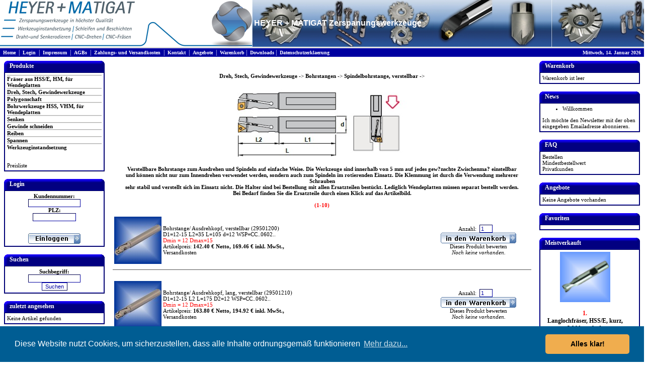

--- FILE ---
content_type: text/html; charset=utf-8
request_url: https://www.hema-werkzeuge.de/artikelueber.php?wgruppeid=778
body_size: 9447
content:
<link rel='stylesheet' type='text/css' href='//cdnjs.cloudflare.com/ajax/libs/cookieconsent2/3.0.3/cookieconsent.min.css' />
<script src='//cdnjs.cloudflare.com/ajax/libs/cookieconsent2/3.0.3/cookieconsent.min.js'></script>
<script>
	window.addEventListener('load', function(){
		window.cookieconsent.initialise({
  'palette': {
			'popup': {
				'background': '#005d93',
      'text': '#FFF'
    },
    'button': {
				'background': '#f0ad4e',
      'text': '#000000'
    }
  },
  'theme': 'classic',
  'content': {
			'message': 'Diese Website nutzt Cookies, um sicherzustellen, dass alle Inhalte ordnungsgem&auml;&szlig; funktionieren',
    'dismiss': 'Alles klar!',
    'link': 'Mehr dazu...',
    'href': '/datenschutzerklaerung.php'
  }
})});
</script><html>
  <head>
    <meta charset="UTF-8">
	<title> HEYER + MATIGAT Zerspanungswerkzeuge </title>
	<meta http-equiv="pragma" content="no-cache">
	<meta http-equiv="content-style-type" content="text/css">
	<meta name="distribution" content="global">
	<meta name="author" Content="Timo Krotzky">
	<meta name="robots" content="index, follow">
	<meta name="revisit-after" content="10 days">
	<meta name="Content-Language" Content="de">
	<SCRIPT language="JavaScript" type="text/javascript" src="netbiz.js"></SCRIPT>
	<script language="JavaScript" src="arma_blau.js"></script>

	<script language="JavaScript">
	// STYLESHEET EINSETZEN
	document.write("<link rel=\"stylesheet\" type=\"text/css\" href=\"css/" + css_url + "\">");
	</script>

  </head>


<body class="hintergrundfarbe" marginwidth="0" marginheight="0" topmargin="0" bottommargin="0" leftmargin="0" rightmargin="0" onLoad="google('UA-4734136-1')">


<table width=100% border=0 cellpadding=0 cellspacing=0>
 <tr height=86>
  <td width=450 valign=middle>
  <table border=0 cellpadding=0 cellspacing=0><tr><td><img src="bilder/logo.jpg"></td></tr></table>
  </td>
  <td>
	<table border=0 class=banner height="93px" width=100% cellpadding=0 cellspacing=0><tr><td><span class=shop_kopftext>&nbsp;HEYER + MATIGAT Zerspanungswerkzeuge&nbsp;</span></td></tr></table>
  </td>
 </tr>
</table>

<table width=100% border=0 cellpadding=0 cellspacing=0><tr height=1><td bgcolor="#FFFFFF"> </td></tr></table>
<table width=100% border=0 cellpadding=0 cellspacing=0><tr height=1><td bgcolor="#BBBBBB"> </td></tr></table>
<table width=100% border=0 cellpadding=0 cellspacing=0><tr height=1><td bgcolor="#FFFFFF"> </td></tr></table>

<table width=100% border=0 cellpadding=0 cellspacing=0>
 <tr height=17>
  <td class=topnavi width=80%> &nbsp;
	<a class=topnavilink href=index.php?sid=1948d97c17660445bfa2a398e17ece34>Home</a> &nbsp;|&nbsp;
	<a class=topnavilink href=login.php?sid=1948d97c17660445bfa2a398e17ece34>Login</a> &nbsp;|&nbsp;
	<a class=topnavilink href=impressum.php?sid=1948d97c17660445bfa2a398e17ece34>Impressum</a> &nbsp;|&nbsp;
	<a class=topnavilink href=agb.php?sid=1948d97c17660445bfa2a398e17ece34>AGBs</a> &nbsp;|&nbsp;
	<a class=topnavilink href="module/versandkosten/?sid=1948d97c17660445bfa2a398e17ece34">Zahlungs- und Versandkosten</a> &nbsp;|&nbsp;
	<a class=topnavilink href=kontakt.php?sid=1948d97c17660445bfa2a398e17ece34>Kontakt</a> &nbsp;|&nbsp;
	<a class=topnavilink href=angebote.php?sid=1948d97c17660445bfa2a398e17ece34>Angebote</a> &nbsp;|&nbsp;
	<a class=topnavilink href=warenkorb.php?sid=1948d97c17660445bfa2a398e17ece34>Warenkorb</a>&nbsp;|&nbsp;
    <a class=topnavilink href="vorlage.php?vorlage=downloads">Downloads</a>&nbsp;|&nbsp; 
	<a class="topnavilink" href="datenschutzerklaerung.php">Datenschutzerklaerung</a>
  </td>
  <td class=topnavi align=right><span class=topnavilink>
	Mittwoch, 14. Januar 2026		&nbsp;</span>
  </td>
 </tr>
</table>



<!-- BEGINN HAUPTTABELLE UNTER DEM KOPF -->


<table width=100% border=0 cellpadding=8 cellspacing=0>
 <tr>
	<!-- linke Seite -->
  <td width=200 align=center valign=top>


<table border="0" width="100%" cellspacing="0" cellpadding="0">
  <tr>
    <td class=tabtitel_links> </td>
    <td class=tabtitel>
	Produkte
    </td>
    <td class=tabtitel_rechts> </td>
  </tr>
</table>
<table border="1" class=tabrandfarbe width="100%" cellspacing="0" cellpadding="1">
  <tr>
    <td bordercolor="#FFFFFF">

	<table border="0" width="100%" cellspacing="0" cellpadding="3">
	  <tr>
	    <td align="left" class=tabinhalt>
		<div style="height:2px;"><img style="width:100%; height:2px;" src="images/navitrenn.png" /></div><a class="wgruppenlink"  href="artikelueber.php?wgruppeid=22&wgruppe_offen=22&sid=1948d97c17660445bfa2a398e17ece34"><b>Fräser aus HSS/E, HM, für Wendeplatten</b></a><br /><div style="height:2px;"><img style="width:100%; height:2px;" src="images/navitrenn.png" /></div><a class="wgruppenlink"  href="artikelueber.php?wgruppeid=66&wgruppe_offen=66&sid=1948d97c17660445bfa2a398e17ece34"><b>Dreh, Stech, Gewindewerkzeuge</b></a><br /><div style="height:2px;"><img style="width:100%; height:2px;" src="images/navitrenn.png" /></div><a class="wgruppenlink"  href="artikelueber.php?wgruppeid=779&wgruppe_offen=779&sid=1948d97c17660445bfa2a398e17ece34"><b> Polygonschaft</b></a><br /><div style="height:2px;"><img style="width:100%; height:2px;" src="images/navitrenn.png" /></div><a class="wgruppenlink"  href="artikelueber.php?wgruppeid=67&wgruppe_offen=67&sid=1948d97c17660445bfa2a398e17ece34"><b>Bohrwerkzeuge HSS, VHM, für Wendeplatten</b></a><br /><div style="height:2px;"><img style="width:100%; height:2px;" src="images/navitrenn.png" /></div><a class="wgruppenlink"  href="artikelueber.php?wgruppeid=771&wgruppe_offen=771&sid=1948d97c17660445bfa2a398e17ece34"><b>Senken</b></a><br /><div style="height:2px;"><img style="width:100%; height:2px;" src="images/navitrenn.png" /></div><a class="wgruppenlink"  href="artikelueber.php?wgruppeid=586&wgruppe_offen=586&sid=1948d97c17660445bfa2a398e17ece34"><b>Gewinde schneiden</b></a><br /><div style="height:2px;"><img style="width:100%; height:2px;" src="images/navitrenn.png" /></div><a class="wgruppenlink"  href="artikelueber.php?wgruppeid=774&wgruppe_offen=774&sid=1948d97c17660445bfa2a398e17ece34"><b>Reiben</b></a><br /><div style="height:2px;"><img style="width:100%; height:2px;" src="images/navitrenn.png" /></div><a class="wgruppenlink"  href="artikelueber.php?wgruppeid=736&wgruppe_offen=736&sid=1948d97c17660445bfa2a398e17ece34"><b>Spannen</b></a><br /><div style="height:2px;"><img style="width:100%; height:2px;" src="images/navitrenn.png" /></div><a class="wgruppenlink"  href="artikelueber.php?wgruppeid=723&wgruppe_offen=723&sid=1948d97c17660445bfa2a398e17ece34"><b>Werkzeuginstandsetzung</b></a><br /><br><br>
		<a href="preisliste.php?sid=1948d97c17660445bfa2a398e17ece34">Preisliste</a>
	    </td>
	  </tr>
	</table>

    </td>
  </tr>
</table>

<BR>

<table border="0" width="100%" cellspacing="0" cellpadding="0">
  <tr>
    <td class=tabtitel_links> </td>
    <td class=tabtitel>
	Login
    </td>
    <td class=tabtitel_rechts> </td>
  </tr>
</table>
<table border="1" class=tabrandfarbe width="100%" cellspacing="0" cellpadding="1">
  <tr>
    <td bordercolor="#FFFFFF">

	<table border="0" width="100%" cellspacing="0" cellpadding="3">
	  <tr>
	    <td align="left" class=tabinhalt>
		
					<FORM name="anmeldung" method="post" action="sendlogin.php?sid=1948d97c17660445bfa2a398e17ece34" onSubmit="javascript: return check_login_klein(this);">
                    <input type="hidden" name="loginradio" value="kunde2">
                      <center><b>Kundennummer:</b><br>
                    <input type="password" name="kundennummer" size="15"><br><b>PLZ:</b><br>
                    <input type="password" name="plz" size="12"><br>
                    <input type="hidden" name="sid" value="1948d97c17660445bfa2a398e17ece34"><br><br><input type="image" src="buttons/einloggen.jpg" name="ok2" value="Ok"></center></form>

<script language="JavaScript" type="text/javascript"> if (top.frames.length) top.location.href = document.location; </script>
	    </td>
	  </tr>
	</table>

    </td>
  </tr>
</table>

<BR>

<table border="0" width="100%" cellspacing="0" cellpadding="0">
  <tr>
    <td class=tabtitel_links> </td>
    <td class=tabtitel>
	Suchen
    </td>
    <td class=tabtitel_rechts> </td>
  </tr>
</table>
<table border="1" class=tabrandfarbe width="100%" cellspacing="0" cellpadding="1">
  <tr>
    <td bordercolor="#FFFFFF">

	<table border="0" width="100%" cellspacing="0" cellpadding="3">
	  <tr>
	    <td align="left" class=tabinhalt>
		
<script language="JavaScript" type="text/javascript">
<!--
var xmlHttp;
var timerVar;

function show (job, data)
{
	if (job == "savewkorb")
	{
		var bez = prompt("Bitte geben Sie eine Bezeichnung für diesen Warenkorb ein:");
		
		if (bez == null) return;
		else
		{
			// Schlimme Zeichen replacen
			bez = bez.replace("&", "+");
			bez = bez.replace("�", "ss");
			bez = bez.replace("�", "ue");
			bez = bez.replace("�", "oe");
			bez = bez.replace("�", "ae");
			bez = bez.replace("�", "Ue");
			bez = bez.replace("�", "Oe");
			bez = bez.replace("�", "Ae");
			data += "&bez="+ bez;
		}
	}
	
	// XMLHttpRequest ------------
	
	xmlHttp = getXMLRequest ();
	if (! xmlHttp)
	{
		window.alert ("Browser unterstützt keinen HTTP-Request!");
		return;
	}
	
	xmlHttp.onreadystatechange = stateChanged;
	xmlHttp.open ("GET", "module/ajax_server.php?job="+ job +"&data="+ data, true);
	xmlHttp.setRequestHeader ("Pragma", "no-cache");
	xmlHttp.setRequestHeader ("Cache-Control", "must-revalidate");
	xmlHttp.setRequestHeader ("If-Modified-Since", document.lastModified);
	xmlHttp.send (null);
}

function showSearchSuggests (data)
{
	xmlHttp = getXMLRequest();
	if ( ! xmlHttp)
	{
		window.alert('Browser unterst�tzt keinen HTTP-Request!');
		return;
	}
	
	var dir = ((document.location + '').indexOf('kasse/') > 0) ? '../' : '';

	xmlHttp.onreadystatechange = stateChanged;
	xmlHttp.open('GET', dir + 'module/ajax_server.php?job=get_search_suggests&data=' + data, true);
	xmlHttp.setRequestHeader('Pragma', 'no-cache');
	xmlHttp.setRequestHeader('Cache-Control', 'must-revalidate');
	xmlHttp.setRequestHeader('If-Modified-Since', document.lastModified);
	xmlHttp.send(null);
}

function slide(stepSize, maxHeight)
{
	if (parseInt(document.getElementById('searchSuggest').style.height) >= maxHeight)
	{
		clearInterval(timerVar);
	}
	else
	{
		var newHeight = parseInt(document.getElementById('searchSuggest').style.height) + stepSize;
		document.getElementById('searchSuggest').style.height = newHeight + 'px';
	}
}

function stateChanged ()
{
	if (xmlHttp.readyState == 4 && xmlHttp.status == 200)
	{
		// Ergebnis der Pr�fung, ab Artikel vorhanden
		if (xmlHttp.responseText.substring(0, 6) == "exists")
		{
			if (xmlHttp.responseText == "exists: false")
			{
				window.alert ("Zu dieser Artikelnummer wurde leider kein Artikel gefunden.");
				return false;
			}
			else
			{
				var parts = new Array(2);
				parts = xmlHttp.responseText.split("|:");
				eval(parts[1]);		// Execute calcItem ()
				add_item();
			}
		}
		
		// Quelltext der Auswahltabelle
		else if (xmlHttp.responseText.substring(0, 3) == "tab")
		{
			document.getElementById("tab").innerHTML = xmlHttp.responseText.substring(4);
			document.getElementById("tab").style.visibility = 'visible';
		}

		// Ergebnis von Warenkorb speichern
		else if (xmlHttp.responseText.substring(0, 6) == "swkorb")
		{
			var parts = new Array (2);
			parts = xmlHttp.responseText.split(":");
			
			var anzahl = parseInt (parts[1]);
			
			if (! anzahl)
			{
				window.alert ("Es konnten keine Daten gespeichert werden: Das Skript konnte Ihre Session-ID nicht ermitteln.");
			}
			else
			{
				window.alert ("Warenkorb wurde gespeichert: "+ anzahl +" Artikel.");
			}
		}
		
		// Ergebnis von "Warenkorb laden"-Klick
		else if (xmlHttp.responseText.substring (0, 3) == "wkb")
		{
			if (xmlHttp.responseText == "wkb:0")
			{
				window.alert ("Es wurden keine gespeicherten Warenkörbe gefunden.");
			}
			else
			{
				document.getElementById ("wkoerbe").innerHTML = xmlHttp.responseText.substring (4);
				document.getElementById ("wkoerbe").style.visibility = 'visible';
			}
		}
		
		// Warenkorb wurde in Session geladen
		else if (xmlHttp.responseText.substring (0, 3) == "wld")
		{
			var parts = new Array (3);
			parts = xmlHttp.responseText.split (":|:");
			
			var anzahl = parseInt (parts[1]);
			
			document.getElementById ("wkorb").innerHTML = parts[2];
			window.alert (anzahl +" Artikel gefunden.");
		}
		
		// Warenkorb wurde gel�scht
		else if (xmlHttp.responseText.substring (0, 4) == "wdel")
		{
			var parts = new Array (2);
			parts = xmlHttp.responseText.split (":");
			
			var anzahl = parseInt (parts[1]);
			
			if (anzahl)
			{
				window.alert ("Warenkorb wurde gelöscht.");
			}
			else
			{
				window.alert ("Warenkorb konnte nicht gelöscht werden.");
			}
		}

		// Suchvorschl�ge anzeigen
		else if (xmlHttp.responseText.substring (0, 4) == 'sugg')
		{
			with (document.getElementById('searchSuggest'))
			{
				innerHTML = xmlHttp.responseText.substring(5);
				if (style.visibility == 'hidden')
				{
					style.overflow = 'hidden';
					style.visibility = 'visible';
					style.height = '0px';
					timerVar = setInterval("slide(50, 750);", 50);
				}
			}
		}
	}
}

function getXMLRequest ()
{
	var xmlHttp = false;
	
	try
	{	// Internet Explorer
		if (window.ActiveXObject)
		{
			for (var i = 5; i; i--)
			{
				try
				{
					if (i == 2)
						xmlHttp = new ActiveXObject ("Microsoft.XMLHTTP");
					else
						xmlHttp = new ActiveXObject ("Msxml2.XMLHTTP."+ i +".0");
					break;
				}
				catch (excNotLoadable)
				{
					xmlHttp = false;
				}
			}
		}
		// Mozilla, Opera, Safari, Konqueror, Netscape
		else if (window.XMLHttpRequest)
			xmlHttp = new XMLHttpRequest();
	}
	catch (excNotLoadable)
	{
		xmlHttp = false;
	}
	
	return xmlHttp;
}

function hide_quicksearch ()
{
	if (document.getElementById ('tab'))
	{
		document.getElementById ('tab').style.visibility = 'hidden';
	}
	if (document.getElementById ('wkoerbe'))
	{
		document.getElementById ('wkoerbe').style.visibility = 'hidden';
	}
	if (document.getElementById ('searchSuggest'))
	{
		document.getElementById ('searchSuggest').style.visibility = 'hidden';
	}
}

window.document.onclick = hide_quicksearch;

function jump2item (artid, sid)
{
	var dir = ((document.location + '').indexOf('kasse/') > 0) ? '../' : '';
	window.document.location.href = dir + 'artikeldet.php?proid=' + artid + '&sid=' + sid;
}

function change_amount (x)
{
	var aktAmount = parseInt (document.forms['ajax_order'].elements['anzahl'].value);
	var price = parseFloat (document.getElementById ('price').innerHTML);
	var priceNew = 0;
	
	if (isNaN (aktAmount) && document.forms['ajax_order'].elements['anzahl'].value != "")
		return;
	else if (document.forms['ajax_order'].elements['anzahl'].value == "")
	{
		document.forms['ajax_order'].elements['anzahl'].value = 1;
		return;
	}
	
	if (x == -1)
	{
		// Wenn Menge bisher > 1
		if (aktAmount > 1)
		{
			document.forms['ajax_order'].elements['anzahl'].value = --aktAmount;
			// Preis nur dann neu berechnen, wenn es einen gibt
			if (! isNaN (parseInt (document.getElementById ('price').innerHTML)))
			{
				priceNew = price / (aktAmount + 1) * aktAmount;
				priceNew *= 100;
				priceNew = Math.round (priceNew);
				priceNew /= 100;
				document.getElementById ('price').innerHTML = priceNew + " &euro;";
			}
		}
	}
	else
	{
		document.forms['ajax_order'].elements['anzahl'].value = ++aktAmount;
		// Preis nur dann neu berechnen, wenn es einen gibt
		if (! isNaN (parseInt (document.getElementById ('price').innerHTML)))
		{
			priceNew = price / (aktAmount - 1) * aktAmount;
			priceNew *= 100;
			priceNew = Math.round (priceNew);
			priceNew /= 100;
			document.getElementById ('price').innerHTML = priceNew + " &euro;";
		}
	}
	document.forms['ajax_order'].elements['anzahl'].value = aktAmount;
}

function calcItem (itemId, price, description, ust, picture, proid)
{
	var zaehler = parseInt (proid);
	document.getElementById ('artnr').value = itemId;
	document.getElementById ('tab').style.visibility = 'hidden';
	document.getElementById ('price').innerHTML = price + " &euro;";
	
	with (document.forms['ajax_order'])
	{
		elements['artikelnummer'].value = itemId;
		elements['bezeichnung'].value = description;
		elements['vk1'].value = price;
		elements['umst'].value = ust;
		elements['anzahl'].value = (isNaN (parseInt (elements['anzahl'].value))) ? 1 : elements['anzahl'].value;
		elements['proid'].value = zaehler;
		elements['bild'].value = picture;
	}
}

function add_item ()
{
	with (document.forms['ajax_order'])
	{
		if (elements['artikelnummer'].value == "" ||
			elements['bezeichnung'].value == "" ||
			elements['vk1'].value == "" ||
			elements['umst'].value == "" ||
			elements['anzahl'].value == "" ||
			parseInt (elements['anzahl'].value) < 0 ||
			elements['proid'].value == ""
		)
		{
			window.alert ("Fehler beim Einf�gen in den Warenkorb.");
			return false;
		}
		else
		{
			submit ();
			return true;
		}
	}
}

function search_field_focus (elem, str)
{
	if (elem.value == str + '...')
	{
		elem.className = 'searchfieldfocus';
		elem.value = '';
	}
}

function search_field_blur (elem, str)
{
	if (elem.value == '')
	{
		elem.className = 'searchfieldblur';
		elem.value = str + '...';
	}
}

// -->
</script>
<form name="suche" method="get" action="suche.php?sid=1948d97c17660445bfa2a398e17ece34">
                        <center><b>Suchbegriff:</b><br>
                          <input type="hidden" name="such" value="alles">
                          <input type="hidden" name="sort" value="vk1, DESC">
		  				  <input type="hidden" name="sid" value="1948d97c17660445bfa2a398e17ece34">
                          <input type="text" name="suchbegriff" size="15" value="" onKeyUp="javascript: showSearchSuggests (this.value);"><br>
						  <DIV id="searchSuggest" style="position:absolute; z-index:2"></DIV>
                          <input type="submit" name="ok2" value="Suchen">
                        </center>
                     </form>
	    </td>
	  </tr>
	</table>

    </td>
  </tr>
</table>

<BR>

<table border="0" width="100%" cellspacing="0" cellpadding="0">
  <tr>
    <td class=tabtitel_links> </td>
    <td class=tabtitel>
	zuletzt angesehen
    </td>
    <td class=tabtitel_rechts> </td>
  </tr>
</table>
<table border="1" class=tabrandfarbe width="100%" cellspacing="0" cellpadding="1">
  <tr>
    <td bordercolor="#FFFFFF">

	<table border="0" width="100%" cellspacing="0" cellpadding="3">
	  <tr>
	    <td align="left" class=tabinhalt>
		Keine Artikel gefunden
	    </td>
	  </tr>
	</table>

    </td>
  </tr>
</table>

<BR>


  </td>

	<!-- Mitte -->
    <td align=left valign=top class=tabinhalt>
    <BR>
		<!--
		<B>Top-Warengruppen<BR></B>

		<TABLE width="100%" border="0" cellpadding="0" cellspacing="0">
			<TR>
			<TD width=\'33%\' height=\'23\'>&nbsp;</TD>
			<SCRIPT language="JavaScript" type="text/javascript"><!--
			var i = 0;
			var loops = "5";
			loops *= 1;		// Umwandlung in Integer

			for (i = 0; i < loops; i++)
				if (i == 0) print_kartei ('<a href="artikelueber.php?wgruppeid=22&wgruppe_offen=22&sid=1948d97c17660445bfa2a398e17ece34"><b>Fräser aus HSS/E, HM, für Wendeplatten</b></a>');
				else if (i == 1) print_kartei ('<a href="artikelueber.php?wgruppeid=66&wgruppe_offen=66&sid=1948d97c17660445bfa2a398e17ece34"><b>Dreh, Stech, Gewindewerkzeuge</b></a>');
				else if (i == 2) print_kartei ('<a href="artikelueber.php?wgruppeid=779&wgruppe_offen=779&sid=1948d97c17660445bfa2a398e17ece34"><b> Polygonschaft</b></a>');
				else if (i == 3) print_kartei ('<a href="artikelueber.php?wgruppeid=67&wgruppe_offen=67&sid=1948d97c17660445bfa2a398e17ece34"><b>Bohrwerkzeuge HSS, VHM, für Wendeplatten</b></a>');
				else if (i == 4) print_kartei ('<a href="artikelueber.php?wgruppeid=771&wgruppe_offen=771&sid=1948d97c17660445bfa2a398e17ece34"><b>Senken</b></a>');
				else if (i == 5) print_kartei ('');
				else if (i == 6) print_kartei ('');
				else if (i == 7) print_kartei ('');
				else if (i == 8) print_kartei ('');
				else if (i == 9) print_kartei ('');
			// -->
			<!--
			</SCRIPT>

				<TD><TABLE width="100%"><TR><TD width="100%"> </TD></TR></TABLE></TD>
			</TR>
		</TABLE>
		-->

<br>
<center><a href="artikelueber.php?wgruppeid=66&wgruppe_offen=66&sid=1948d97c17660445bfa2a398e17ece34"><b>Dreh, Stech, Gewindewerkzeuge</b></a> -> <a href="artikelueber.php?wgruppeid=410&wgruppe_offen=410&sid=1948d97c17660445bfa2a398e17ece34"><b>Bohrstangen</b></a> -> <a href="artikelueber.php?wgruppeid=778&wgruppe_offen=778&sid=1948d97c17660445bfa2a398e17ece34"><b>Spindelbohrstange, verstellbar</b></a> -> <br>
 <P align="center">
					<IMG src="abilder/295_anwendung.jpg">
					</P>
<b><center>Verstellbare Bohrstange zum Ausdrehen und Spindeln auf einfache Weise. Die Werkzeuge sind innerhalb von 5 mm auf jedes gew?nschte Zwischenma? einstellbar<br>und können nicht nur zum Innendrehen verwendet werden, sondern auch zum Spindeln im rotierenden Einsatz. Die Klemmung ist durch die Verwendung mehrerer Schrauben<br>sehr stabil und verstellt sich im Einsatz nicht. Die Halter sind bei Bestellung mit allen Ersatzteilen bestückt. Lediglich Wendeplatten müssen separat bestellt werden.<br>Bei Bedarf finden Sie die Ersatzteile durch einen Klick auf das Artikelbild. </center></b>
<br/>
<NOBR><a href="/artikelueber.php?wgruppeid=778&von=0&sid=1948d97c17660445bfa2a398e17ece34"> <b><span style="color:red;">(1-10)</span></b></a></NOBR> </center>


<table border=0 width=100% cellpadding=0 cellspacing=0><tr>
	<td width=65 align=center valign=top>
		<script language="JavaScript">
		if (('abilder/295_artikel.jpg' != '') && ('abilder/295_artikel.jpg' != 'alt.gif')) document.write("<img src=abilder/295_artikel.jpg vspace=5 hspace=3 style=\"cursor: hand;\" onClick=\"window.location.replace('artikeldet.php?proid=3117&wgruppeid=778&sid=1948d97c17660445bfa2a398e17ece34')\"><br>");
		</script>
	</td>
	<td valign=middle class=tabinhalt>
		<a href="artikeldet.php?proid=3117&wgruppeid=778&sid=1948d97c17660445bfa2a398e17ece34">Bohrstange/ Ausdrehkopf, verstellbar</a> (29501200)<br>
	        D1=12-15 L2=35 L=105 d=12 WSP=CC..0602..<br>
		<font color=red>Dmin = 12 Dmax=15</font></b><br>
		Artikelpreis: <b>142.40 &euro; Netto, 169.46 &euro; inkl. MwSt., </b>
		<br/>
		<span style='color: red;font-weight: bold;'></span>
		<A href="module/versandkosten/?sid=1948d97c17660445bfa2a398e17ece34">Versandkosten</A>

                 </b>
                 <br />
	</td>
	<br/>

	<td class=tabinhalt width=210 align=center>
		<form method="post" action="/artikelueber.php?wgruppeid=778&wgruppe_offen=&sid=1948d97c17660445bfa2a398e17ece34" name="idw" style="display:inline">
			 <input type="hidden" name="sid" value="1948d97c17660445bfa2a398e17ece34">
		     <input type="hidden" name="artikelnummer" value="29501200">
		     <input type="hidden" name="bezeichnung" value="Bohrstange/ Ausdrehkopf, verstellbar">
		     <input type="hidden" name="vk1" value="169.46">
		     <input type="hidden" name="umst" value="19">
			 <input type="hidden" name="bild" value="abilder/295.jpg">
		     Anzahl:&nbsp;&nbsp;<input type="text" name="anzahl" size="2" value="1">
					
					
			 <input type="hidden" name="proid" value="3117">&nbsp;&nbsp;&nbsp;<input type="image" name="abschicken" value="In den Warenkorb!" src="images/steel_in_den_wkorb.gif"></form><br/><a class="buttonlink" href="bewertung.php?artikel=29501200&sid=1948d97c17660445bfa2a398e17ece34">Dieses Produkt bewerten</a><br/> <i>Noch keine vorhanden.</i>
	</td></tr></table>
<hr size=1 color=#505050 align=left>


<table border=0 width=100% cellpadding=0 cellspacing=0><tr>
	<td width=65 align=center valign=top>
		<script language="JavaScript">
		if (('abilder/295_artikel.jpg' != '') && ('abilder/295_artikel.jpg' != 'alt.gif')) document.write("<img src=abilder/295_artikel.jpg vspace=5 hspace=3 style=\"cursor: hand;\" onClick=\"window.location.replace('artikeldet.php?proid=9141&wgruppeid=778&sid=1948d97c17660445bfa2a398e17ece34')\"><br>");
		</script>
	</td>
	<td valign=middle class=tabinhalt>
		<a href="artikeldet.php?proid=9141&wgruppeid=778&sid=1948d97c17660445bfa2a398e17ece34">Bohrstange/ Ausdrehkopf, lang, verstellbar</a> (29501210)<br>
	        D1=12-15 L2 L=175 D2=12 WSP=CC..0602..<br>
		<font color=red>Dmin = 12 Dmax=15</font></b><br>
		Artikelpreis: <b>163.80 &euro; Netto, 194.92 &euro; inkl. MwSt., </b>
		<br/>
		<span style='color: red;font-weight: bold;'></span>
		<A href="module/versandkosten/?sid=1948d97c17660445bfa2a398e17ece34">Versandkosten</A>

                 </b>
                 <br />
	</td>
	<br/>

	<td class=tabinhalt width=210 align=center>
		<form method="post" action="/artikelueber.php?wgruppeid=778&wgruppe_offen=&sid=1948d97c17660445bfa2a398e17ece34" name="idw" style="display:inline">
			 <input type="hidden" name="sid" value="1948d97c17660445bfa2a398e17ece34">
		     <input type="hidden" name="artikelnummer" value="29501210">
		     <input type="hidden" name="bezeichnung" value="Bohrstange/ Ausdrehkopf, lang, verstellbar">
		     <input type="hidden" name="vk1" value="194.92">
		     <input type="hidden" name="umst" value="19">
			 <input type="hidden" name="bild" value="abilder/295.jpg">
		     Anzahl:&nbsp;&nbsp;<input type="text" name="anzahl" size="2" value="1">
					
					
			 <input type="hidden" name="proid" value="9141">&nbsp;&nbsp;&nbsp;<input type="image" name="abschicken" value="In den Warenkorb!" src="images/steel_in_den_wkorb.gif"></form><br/><a class="buttonlink" href="bewertung.php?artikel=29501210&sid=1948d97c17660445bfa2a398e17ece34">Dieses Produkt bewerten</a><br/> <i>Noch keine vorhanden.</i>
	</td></tr></table>
<hr size=1 color=#505050 align=left>


<table border=0 width=100% cellpadding=0 cellspacing=0><tr>
	<td width=65 align=center valign=top>
		<script language="JavaScript">
		if (('abilder/295_artikel.jpg' != '') && ('abilder/295_artikel.jpg' != 'alt.gif')) document.write("<img src=abilder/295_artikel.jpg vspace=5 hspace=3 style=\"cursor: hand;\" onClick=\"window.location.replace('artikeldet.php?proid=3118&wgruppeid=778&sid=1948d97c17660445bfa2a398e17ece34')\"><br>");
		</script>
	</td>
	<td valign=middle class=tabinhalt>
		<a href="artikeldet.php?proid=3118&wgruppeid=778&sid=1948d97c17660445bfa2a398e17ece34">Bohrstange/ Ausdrehkopf, verstellbar</a> (29501500)<br>
	        D1=15-20 L2=50 L=110 D2=16 WSP=CC..0602..<br>
		<font color=red>Dmin = 15 Dmax=20</font></b><br>
		Artikelpreis: <b>153.10 &euro; Netto, 182.19 &euro; inkl. MwSt., </b>
		<br/>
		<span style='color: red;font-weight: bold;'></span>
		<A href="module/versandkosten/?sid=1948d97c17660445bfa2a398e17ece34">Versandkosten</A>

                 </b>
                 <br />
	</td>
	<br/>

	<td class=tabinhalt width=210 align=center>
		<form method="post" action="/artikelueber.php?wgruppeid=778&wgruppe_offen=&sid=1948d97c17660445bfa2a398e17ece34" name="idw" style="display:inline">
			 <input type="hidden" name="sid" value="1948d97c17660445bfa2a398e17ece34">
		     <input type="hidden" name="artikelnummer" value="29501500">
		     <input type="hidden" name="bezeichnung" value="Bohrstange/ Ausdrehkopf, verstellbar">
		     <input type="hidden" name="vk1" value="182.19">
		     <input type="hidden" name="umst" value="19">
			 <input type="hidden" name="bild" value="abilder/295.jpg">
		     Anzahl:&nbsp;&nbsp;<input type="text" name="anzahl" size="2" value="1">
					
					
			 <input type="hidden" name="proid" value="3118">&nbsp;&nbsp;&nbsp;<input type="image" name="abschicken" value="In den Warenkorb!" src="images/steel_in_den_wkorb.gif"></form><br/><a class="buttonlink" href="bewertung.php?artikel=29501500&sid=1948d97c17660445bfa2a398e17ece34">Dieses Produkt bewerten</a><br/> <i>Noch keine vorhanden.</i>
	</td></tr></table>
<hr size=1 color=#505050 align=left>


<table border=0 width=100% cellpadding=0 cellspacing=0><tr>
	<td width=65 align=center valign=top>
		<script language="JavaScript">
		if (('abilder/295_artikel.jpg' != '') && ('abilder/295_artikel.jpg' != 'alt.gif')) document.write("<img src=abilder/295_artikel.jpg vspace=5 hspace=3 style=\"cursor: hand;\" onClick=\"window.location.replace('artikeldet.php?proid=9142&wgruppeid=778&sid=1948d97c17660445bfa2a398e17ece34')\"><br>");
		</script>
	</td>
	<td valign=middle class=tabinhalt>
		<a href="artikeldet.php?proid=9142&wgruppeid=778&sid=1948d97c17660445bfa2a398e17ece34">Bohrstange/ Ausdrehkopf, lang, verstellbar</a> (29501510)<br>
	        D1=15-20 L2=50 L=175 D2=16 WSP=CC..0602..<br>
		<font color=red>Dmin = 15 Dmax=20</font></b><br>
		Artikelpreis: <b>173.90 &euro; Netto, 206.94 &euro; inkl. MwSt., </b>
		<br/>
		<span style='color: red;font-weight: bold;'></span>
		<A href="module/versandkosten/?sid=1948d97c17660445bfa2a398e17ece34">Versandkosten</A>

                 </b>
                 <br />
	</td>
	<br/>

	<td class=tabinhalt width=210 align=center>
		<form method="post" action="/artikelueber.php?wgruppeid=778&wgruppe_offen=&sid=1948d97c17660445bfa2a398e17ece34" name="idw" style="display:inline">
			 <input type="hidden" name="sid" value="1948d97c17660445bfa2a398e17ece34">
		     <input type="hidden" name="artikelnummer" value="29501510">
		     <input type="hidden" name="bezeichnung" value="Bohrstange/ Ausdrehkopf, lang, verstellbar">
		     <input type="hidden" name="vk1" value="206.94">
		     <input type="hidden" name="umst" value="19">
			 <input type="hidden" name="bild" value="abilder/295.jpg">
		     Anzahl:&nbsp;&nbsp;<input type="text" name="anzahl" size="2" value="1">
					
					
			 <input type="hidden" name="proid" value="9142">&nbsp;&nbsp;&nbsp;<input type="image" name="abschicken" value="In den Warenkorb!" src="images/steel_in_den_wkorb.gif"></form><br/><a class="buttonlink" href="bewertung.php?artikel=29501510&sid=1948d97c17660445bfa2a398e17ece34">Dieses Produkt bewerten</a><br/> <i>Noch keine vorhanden.</i>
	</td></tr></table>
<hr size=1 color=#505050 align=left>


<table border=0 width=100% cellpadding=0 cellspacing=0><tr>
	<td width=65 align=center valign=top>
		<script language="JavaScript">
		if (('abilder/295_artikel.jpg' != '') && ('abilder/295_artikel.jpg' != 'alt.gif')) document.write("<img src=abilder/295_artikel.jpg vspace=5 hspace=3 style=\"cursor: hand;\" onClick=\"window.location.replace('artikeldet.php?proid=3119&wgruppeid=778&sid=1948d97c17660445bfa2a398e17ece34')\"><br>");
		</script>
	</td>
	<td valign=middle class=tabinhalt>
		<a href="artikeldet.php?proid=3119&wgruppeid=778&sid=1948d97c17660445bfa2a398e17ece34">Bohrstange/ Ausdrehkopf, verstellbar</a> (29502000)<br>
	        D1=20-25 L2=60 L=120 D2=20 WSP=TC..1102..<br>
		<font color=red>Dmin = 20 Dmax=25</font></b><br>
		Artikelpreis: <b>156.85 &euro; Netto, 186.65 &euro; inkl. MwSt., </b>
		<br/>
		<span style='color: red;font-weight: bold;'></span>
		<A href="module/versandkosten/?sid=1948d97c17660445bfa2a398e17ece34">Versandkosten</A>

                 </b>
                 <br />
	</td>
	<br/>

	<td class=tabinhalt width=210 align=center>
		<form method="post" action="/artikelueber.php?wgruppeid=778&wgruppe_offen=&sid=1948d97c17660445bfa2a398e17ece34" name="idw" style="display:inline">
			 <input type="hidden" name="sid" value="1948d97c17660445bfa2a398e17ece34">
		     <input type="hidden" name="artikelnummer" value="29502000">
		     <input type="hidden" name="bezeichnung" value="Bohrstange/ Ausdrehkopf, verstellbar">
		     <input type="hidden" name="vk1" value="186.65">
		     <input type="hidden" name="umst" value="19">
			 <input type="hidden" name="bild" value="abilder/295.jpg">
		     Anzahl:&nbsp;&nbsp;<input type="text" name="anzahl" size="2" value="1">
					
					
			 <input type="hidden" name="proid" value="3119">&nbsp;&nbsp;&nbsp;<input type="image" name="abschicken" value="In den Warenkorb!" src="images/steel_in_den_wkorb.gif"></form><br/><a class="buttonlink" href="bewertung.php?artikel=29502000&sid=1948d97c17660445bfa2a398e17ece34">Dieses Produkt bewerten</a><br/> <i>Noch keine vorhanden.</i>
	</td></tr></table>
<hr size=1 color=#505050 align=left>


<table border=0 width=100% cellpadding=0 cellspacing=0><tr>
	<td width=65 align=center valign=top>
		<script language="JavaScript">
		if (('abilder/295_artikel.jpg' != '') && ('abilder/295_artikel.jpg' != 'alt.gif')) document.write("<img src=abilder/295_artikel.jpg vspace=5 hspace=3 style=\"cursor: hand;\" onClick=\"window.location.replace('artikeldet.php?proid=9143&wgruppeid=778&sid=1948d97c17660445bfa2a398e17ece34')\"><br>");
		</script>
	</td>
	<td valign=middle class=tabinhalt>
		<a href="artikeldet.php?proid=9143&wgruppeid=778&sid=1948d97c17660445bfa2a398e17ece34">Bohrstange/ Ausdrehkopf, lang, verstellbar</a> (29502010)<br>
	        D1=20-25 L2=60 L=200 D2=20 WSP=TC..1102..<br>
		<font color=red>Dmin = 20 Dmax=25</font></b><br>
		Artikelpreis: <b>178.90 &euro; Netto, 212.89 &euro; inkl. MwSt., </b>
		<br/>
		<span style='color: red;font-weight: bold;'></span>
		<A href="module/versandkosten/?sid=1948d97c17660445bfa2a398e17ece34">Versandkosten</A>

                 </b>
                 <br />
	</td>
	<br/>

	<td class=tabinhalt width=210 align=center>
		<form method="post" action="/artikelueber.php?wgruppeid=778&wgruppe_offen=&sid=1948d97c17660445bfa2a398e17ece34" name="idw" style="display:inline">
			 <input type="hidden" name="sid" value="1948d97c17660445bfa2a398e17ece34">
		     <input type="hidden" name="artikelnummer" value="29502010">
		     <input type="hidden" name="bezeichnung" value="Bohrstange/ Ausdrehkopf, lang, verstellbar">
		     <input type="hidden" name="vk1" value="212.89">
		     <input type="hidden" name="umst" value="19">
			 <input type="hidden" name="bild" value="abilder/295.jpg">
		     Anzahl:&nbsp;&nbsp;<input type="text" name="anzahl" size="2" value="1">
					
					
			 <input type="hidden" name="proid" value="9143">&nbsp;&nbsp;&nbsp;<input type="image" name="abschicken" value="In den Warenkorb!" src="images/steel_in_den_wkorb.gif"></form><br/><a class="buttonlink" href="bewertung.php?artikel=29502010&sid=1948d97c17660445bfa2a398e17ece34">Dieses Produkt bewerten</a><br/> <i>Noch keine vorhanden.</i>
	</td></tr></table>
<hr size=1 color=#505050 align=left>


<table border=0 width=100% cellpadding=0 cellspacing=0><tr>
	<td width=65 align=center valign=top>
		<script language="JavaScript">
		if (('abilder/295_artikel.jpg' != '') && ('abilder/295_artikel.jpg' != 'alt.gif')) document.write("<img src=abilder/295_artikel.jpg vspace=5 hspace=3 style=\"cursor: hand;\" onClick=\"window.location.replace('artikeldet.php?proid=3120&wgruppeid=778&sid=1948d97c17660445bfa2a398e17ece34')\"><br>");
		</script>
	</td>
	<td valign=middle class=tabinhalt>
		<a href="artikeldet.php?proid=3120&wgruppeid=778&sid=1948d97c17660445bfa2a398e17ece34">Bohrstange/ Ausdrehkopf, verstellbar</a> (29502500)<br>
	        D1=25-30 L2=70 L=140 D2=25 WSP=TC..16T3..<br>
		<font color=red>Dmin = 25 Dmax=30</font></b><br>
		Artikelpreis: <b>160.65 &euro; Netto, 191.17 &euro; inkl. MwSt., </b>
		<br/>
		<span style='color: red;font-weight: bold;'></span>
		<A href="module/versandkosten/?sid=1948d97c17660445bfa2a398e17ece34">Versandkosten</A>

                 </b>
                 <br />
	</td>
	<br/>

	<td class=tabinhalt width=210 align=center>
		<form method="post" action="/artikelueber.php?wgruppeid=778&wgruppe_offen=&sid=1948d97c17660445bfa2a398e17ece34" name="idw" style="display:inline">
			 <input type="hidden" name="sid" value="1948d97c17660445bfa2a398e17ece34">
		     <input type="hidden" name="artikelnummer" value="29502500">
		     <input type="hidden" name="bezeichnung" value="Bohrstange/ Ausdrehkopf, verstellbar">
		     <input type="hidden" name="vk1" value="191.17">
		     <input type="hidden" name="umst" value="19">
			 <input type="hidden" name="bild" value="abilder/295.jpg">
		     Anzahl:&nbsp;&nbsp;<input type="text" name="anzahl" size="2" value="1">
					
					
			 <input type="hidden" name="proid" value="3120">&nbsp;&nbsp;&nbsp;<input type="image" name="abschicken" value="In den Warenkorb!" src="images/steel_in_den_wkorb.gif"></form><br/><a class="buttonlink" href="bewertung.php?artikel=29502500&sid=1948d97c17660445bfa2a398e17ece34">Dieses Produkt bewerten</a><br/> <i>Noch keine vorhanden.</i>
	</td></tr></table>
<hr size=1 color=#505050 align=left>


<table border=0 width=100% cellpadding=0 cellspacing=0><tr>
	<td width=65 align=center valign=top>
		<script language="JavaScript">
		if (('abilder/295_artikel.jpg' != '') && ('abilder/295_artikel.jpg' != 'alt.gif')) document.write("<img src=abilder/295_artikel.jpg vspace=5 hspace=3 style=\"cursor: hand;\" onClick=\"window.location.replace('artikeldet.php?proid=9144&wgruppeid=778&sid=1948d97c17660445bfa2a398e17ece34')\"><br>");
		</script>
	</td>
	<td valign=middle class=tabinhalt>
		<a href="artikeldet.php?proid=9144&wgruppeid=778&sid=1948d97c17660445bfa2a398e17ece34">Bohrstange/ Ausdrehkopf, lang, verstellbar</a> (29502510)<br>
	        D1=25-30 L2=70 L=200 D2=25 WSP=TC..16T3..<br>
		<font color=red>Dmin = 25 Dmax=30</font></b><br>
		Artikelpreis: <b>185.85 &euro; Netto, 221.16 &euro; inkl. MwSt., </b>
		<br/>
		<span style='color: red;font-weight: bold;'></span>
		<A href="module/versandkosten/?sid=1948d97c17660445bfa2a398e17ece34">Versandkosten</A>

                 </b>
                 <br />
	</td>
	<br/>

	<td class=tabinhalt width=210 align=center>
		<form method="post" action="/artikelueber.php?wgruppeid=778&wgruppe_offen=&sid=1948d97c17660445bfa2a398e17ece34" name="idw" style="display:inline">
			 <input type="hidden" name="sid" value="1948d97c17660445bfa2a398e17ece34">
		     <input type="hidden" name="artikelnummer" value="29502510">
		     <input type="hidden" name="bezeichnung" value="Bohrstange/ Ausdrehkopf, lang, verstellbar">
		     <input type="hidden" name="vk1" value="221.16">
		     <input type="hidden" name="umst" value="19">
			 <input type="hidden" name="bild" value="abilder/295.jpg">
		     Anzahl:&nbsp;&nbsp;<input type="text" name="anzahl" size="2" value="1">
					
					
			 <input type="hidden" name="proid" value="9144">&nbsp;&nbsp;&nbsp;<input type="image" name="abschicken" value="In den Warenkorb!" src="images/steel_in_den_wkorb.gif"></form><br/><a class="buttonlink" href="bewertung.php?artikel=29502510&sid=1948d97c17660445bfa2a398e17ece34">Dieses Produkt bewerten</a><br/> <i>Noch keine vorhanden.</i>
	</td></tr></table>
<hr size=1 color=#505050 align=left>


<table border=0 width=100% cellpadding=0 cellspacing=0><tr>
	<td width=65 align=center valign=top>
		<script language="JavaScript">
		if (('abilder/295_artikel.jpg' != '') && ('abilder/295_artikel.jpg' != 'alt.gif')) document.write("<img src=abilder/295_artikel.jpg vspace=5 hspace=3 style=\"cursor: hand;\" onClick=\"window.location.replace('artikeldet.php?proid=3121&wgruppeid=778&sid=1948d97c17660445bfa2a398e17ece34')\"><br>");
		</script>
	</td>
	<td valign=middle class=tabinhalt>
		<a href="artikeldet.php?proid=3121&wgruppeid=778&sid=1948d97c17660445bfa2a398e17ece34">Bohrstange/ Ausdrehkopf, verstellbar</a> (29503000)<br>
	        D1=30-35 L2=90 L=160 D2=25 WSP=TC..16T3..<br>
		<font color=red>Dmin = 30 Dmax=35</font></b><br>
		Artikelpreis: <b>168.85 &euro; Netto, 200.93 &euro; inkl. MwSt., </b>
		<br/>
		<span style='color: red;font-weight: bold;'></span>
		<A href="module/versandkosten/?sid=1948d97c17660445bfa2a398e17ece34">Versandkosten</A>

                 </b>
                 <br />
	</td>
	<br/>

	<td class=tabinhalt width=210 align=center>
		<form method="post" action="/artikelueber.php?wgruppeid=778&wgruppe_offen=&sid=1948d97c17660445bfa2a398e17ece34" name="idw" style="display:inline">
			 <input type="hidden" name="sid" value="1948d97c17660445bfa2a398e17ece34">
		     <input type="hidden" name="artikelnummer" value="29503000">
		     <input type="hidden" name="bezeichnung" value="Bohrstange/ Ausdrehkopf, verstellbar">
		     <input type="hidden" name="vk1" value="200.93">
		     <input type="hidden" name="umst" value="19">
			 <input type="hidden" name="bild" value="abilder/295.jpg">
		     Anzahl:&nbsp;&nbsp;<input type="text" name="anzahl" size="2" value="1">
					
					
			 <input type="hidden" name="proid" value="3121">&nbsp;&nbsp;&nbsp;<input type="image" name="abschicken" value="In den Warenkorb!" src="images/steel_in_den_wkorb.gif"></form><br/><a class="buttonlink" href="bewertung.php?artikel=29503000&sid=1948d97c17660445bfa2a398e17ece34">Dieses Produkt bewerten</a><br/> <i>Noch keine vorhanden.</i>
	</td></tr></table>
<hr size=1 color=#505050 align=left>


<table border=0 width=100% cellpadding=0 cellspacing=0><tr>
	<td width=65 align=center valign=top>
		<script language="JavaScript">
		if (('abilder/295_artikel.jpg' != '') && ('abilder/295_artikel.jpg' != 'alt.gif')) document.write("<img src=abilder/295_artikel.jpg vspace=5 hspace=3 style=\"cursor: hand;\" onClick=\"window.location.replace('artikeldet.php?proid=9145&wgruppeid=778&sid=1948d97c17660445bfa2a398e17ece34')\"><br>");
		</script>
	</td>
	<td valign=middle class=tabinhalt>
		<a href="artikeldet.php?proid=9145&wgruppeid=778&sid=1948d97c17660445bfa2a398e17ece34">Bohrstange/ Ausdrehkopf, lang, verstellbar</a> (29503010)<br>
	        D1=30-35 L2=90 L=200 D2=25 WSP=TC..16T3..<br>
		<font color=red>Dmin = 30 Dmax=35</font></b><br>
		Artikelpreis: <b>194.65 &euro; Netto, 231.63 &euro; inkl. MwSt., </b>
		<br/>
		<span style='color: red;font-weight: bold;'></span>
		<A href="module/versandkosten/?sid=1948d97c17660445bfa2a398e17ece34">Versandkosten</A>

                 </b>
                 <br />
	</td>
	<br/>

	<td class=tabinhalt width=210 align=center>
		<form method="post" action="/artikelueber.php?wgruppeid=778&wgruppe_offen=&sid=1948d97c17660445bfa2a398e17ece34" name="idw" style="display:inline">
			 <input type="hidden" name="sid" value="1948d97c17660445bfa2a398e17ece34">
		     <input type="hidden" name="artikelnummer" value="29503010">
		     <input type="hidden" name="bezeichnung" value="Bohrstange/ Ausdrehkopf, lang, verstellbar">
		     <input type="hidden" name="vk1" value="231.63">
		     <input type="hidden" name="umst" value="19">
			 <input type="hidden" name="bild" value="abilder/295.jpg">
		     Anzahl:&nbsp;&nbsp;<input type="text" name="anzahl" size="2" value="1">
					
					
			 <input type="hidden" name="proid" value="9145">&nbsp;&nbsp;&nbsp;<input type="image" name="abschicken" value="In den Warenkorb!" src="images/steel_in_den_wkorb.gif"></form><br/><a class="buttonlink" href="bewertung.php?artikel=29503010&sid=1948d97c17660445bfa2a398e17ece34">Dieses Produkt bewerten</a><br/> <i>Noch keine vorhanden.</i>
	</td></tr></table>
<hr size=1 color=#505050 align=left>


<br/>
<center><NOBR><a href="/artikelueber.php?wgruppeid=778&von=0&sid=1948d97c17660445bfa2a398e17ece34"> <b><span style="color:red;">(1-10)</span></b></a></NOBR> </center>

<!-- Angebote start -->

      

<!-- Angebote ende -->
  </td>

	<!-- rechte Seite -->
  <td width=200 align=center valign=top>


<table border="0" width="100%" cellspacing="0" cellpadding="0">
  <tr>
    <td class=tabtitel_links> </td>
    <td class=tabtitel>
	Warenkorb
    </td>
    <td class=tabtitel_rechts> </td>
  </tr>
</table>
<table border="1" class=tabrandfarbe width="100%" cellspacing="0" cellpadding="1">
  <tr>
    <td bordercolor="#FFFFFF">

	<table border="0" width="100%" cellspacing="0" cellpadding="3">
	  <tr>
	    <td align="left" class=tabinhalt>
		<DIV id="wkorb">Warenkorb ist leer</DIV>
	    </td>
	  </tr>
	</table>

    </td>
  </tr>
</table>

<BR>

<table border="0" width="100%" cellspacing="0" cellpadding="0">
  <tr>
    <td class=tabtitel_links> </td>
    <td class=tabtitel>
	News
    </td>
    <td class=tabtitel_rechts> </td>
  </tr>
</table>
<table border="1" class=tabrandfarbe width="100%" cellspacing="0" cellpadding="1">
  <tr>
    <td bordercolor="#FFFFFF">

	<table border="0" width="100%" cellspacing="0" cellpadding="3">
	  <tr>
	    <td align="left" class=tabinhalt>
		<ul class="news"><li><a href="news.php?newid=34&inhalt=Willkommen&sid=1948d97c17660445bfa2a398e17ece34">Willkommen</a></li></ul>
		<A href="vorlage.php?vorlage=newsl">Ich m&ouml;chte den Newsletter mit der oben eingegeben Emailadresse abonnieren.</A>
	    </td>
	  </tr>
	</table>

    </td>
  </tr>
</table>

<BR>

<table border="0" width="100%" cellspacing="0" cellpadding="0">
  <tr>
    <td class=tabtitel_links> </td>
    <td class=tabtitel>
	FAQ
    </td>
    <td class=tabtitel_rechts> </td>
  </tr>
</table>
<table border="1" class=tabrandfarbe width="100%" cellspacing="0" cellpadding="1">
  <tr>
    <td bordercolor="#FFFFFF">

	<table border="0" width="100%" cellspacing="0" cellpadding="3">
	  <tr>
	    <td align="left" class=tabinhalt>
		<a href="faq.php?zaehler=3&sid=1948d97c17660445bfa2a398e17ece34">Bestellen</a><br><a href="faq.php?zaehler=4&sid=1948d97c17660445bfa2a398e17ece34">Mindestbestellwert</a><br><a href="faq.php?zaehler=6&sid=1948d97c17660445bfa2a398e17ece34">Privatkunden</a><br>
	    </td>
	  </tr>
	</table>

    </td>
  </tr>
</table>

<br />

<table border="0" width="100%" cellspacing="0" cellpadding="0">
  <tr>
    <td class=tabtitel_links> </td>
    <td class=tabtitel>
	Angebote
    </td>
    <td class=tabtitel_rechts> </td>
  </tr>
</table>
<table border="1" class=tabrandfarbe width="100%" cellspacing="0" cellpadding="1">
  <tr>
    <td bordercolor="#FFFFFF">

	<table border="0" width="100%" cellspacing="0" cellpadding="3">
	  <tr>
	    <td align="left" class=tabinhalt>
		Keine Angebote vorhanden
	    </td>
	  </tr>
	</table>

    </td>
  </tr>
</table>

<BR>

<table border="0" width="100%" cellspacing="0" cellpadding="0">
  <tr>
    <td class=tabtitel_links> </td>
    <td class=tabtitel>
	Favoriten
    </td>
    <td class=tabtitel_rechts> </td>
  </tr>
</table>
<table border="1" class=tabrandfarbe width="100%" cellspacing="0" cellpadding="1">
  <tr>
    <td bordercolor="#FFFFFF">

	<table border="0" width="100%" cellspacing="0" cellpadding="3">
	  <tr>
	    <td align="left" class=tabinhalt>
		
	    </td>
	  </tr>
	</table>

    </td>
  </tr>
</table>

<br />

<table border="0" width="100%" cellspacing="0" cellpadding="0">
  <tr>
    <td class=tabtitel_links> </td>
    <td class=tabtitel>
	Meistverkauft
    </td>
    <td class=tabtitel_rechts> </td>
  </tr>
</table>
<table border="1" class=tabrandfarbe width="100%" cellspacing="0" cellpadding="1">
  <tr>
    <td bordercolor="#FFFFFF">

	<table border="0" width="100%" cellspacing="0" cellpadding="3">
	  <tr>
	    <td align="left" class=tabinhalt>
		<table width="90%" border="0" cellspacing="0" cellpadding="0">
 			       <tr>
			          <td><center><a href="artikeldet.php?proid=1832&wgruppeid=&sid=1948d97c17660445bfa2a398e17ece34"><img src="abilder/200_artikel.jpg" width="100" border="0"></a></center></td>
 			       </tr>
 			       <tr>
 			         <td>&nbsp;</td>
			        </tr>
			        <tr>
			          <td align="center"><b><font color="#ff0000">1.</font></b><br> <a href="artikeldet.php?proid=1832&wgruppeid=&sid=1948d97c17660445bfa2a398e17ece34"><b>Langlochfräser, HSS/E, kurz, Weldonschaft</b></a></td>
 			       </tr>
 			       <tr>
			         <td>&nbsp;</td>
  			      </tr>
  			    </table><table width="90%" border="0" cellspacing="0" cellpadding="0">
			        <tr>
			          <td><b>2.</b> <a href="artikeldet.php?proid=21450&wgruppeid=&sid=1948d97c17660445bfa2a398e17ece34">Hartmetall-Frässtifte Form C Walzenrund, kreuzverzahnt</a></td>
 			       </tr>
  			    </table><table width="90%" border="0" cellspacing="0" cellpadding="0">
			        <tr>
			          <td><b>3.</b> <a href="artikeldet.php?proid=32675&wgruppeid=&sid=1948d97c17660445bfa2a398e17ece34">Einzahnfräser, VHM, Zyl.-Schaft</a></td>
 			       </tr>
  			    </table>
	    </td>
	  </tr>
	</table>

    </td>
  </tr>
</table>

<BR>


  </td>
 </tr>
</table>


<!-- ENDE HAUPTTABELLE UNTER DEM KOPF -->


<br>
<br>
<br>
<br>

<hr class=trennlinie_unten size=17 width=100%><br>


<table align=center width=896 border=0 cellpadding=0 cellspacing=0><tr height=17><td class=impressum_leiste width=80% align=center> &nbsp;
Impressum	</td></tr></table>


<!-- Impressum -->

<table class=impressum width=900 border=1 bordercolor=#FFFFFF align=center cellpadding=5 cellspacing=0>
 <tr>
  <td width=300 class=impressum>

<script language=JavaScript>
if ('HEYER + MATIGAT GbR' != '') document.write("HEYER + MATIGAT GbR<br>");
</script>

<script language=JavaScript>
if ('info@hema-werkzeuge.de' != '') document.write("info@hema-werkzeuge.de<br>");
</script>

<script language=JavaScript>
if ('Steinberg 22' != '') document.write("Steinberg 22<br>");
</script>

<script language=JavaScript>
if ('42855' != '') document.write("42855");
</script>

<script language=JavaScript>
if ('Remscheid' != '') document.write("Remscheid");
</script>

  &nbsp;</td>
  <td width=300 class=impressum>

<script language=JavaScript>
if ('02191-9517877' != '') document.write("Telefon: 02191-9517877<br>");
</script>

<script language=JavaScript>
if ('' != '') document.write("&nbsp; oder <br>");
</script>

<script language=JavaScript>
if ('' != '') document.write("Mobil: <br>");
</script>

<script language=JavaScript>
if ('02191-9517878' != '') document.write("Fax: 02191-9517878<br>");
</script>

<script language=JavaScript>
if ('info@hema-werkzeuge.de' != '') document.write("Mail: info@hema-werkzeuge.de");
</script>

  &nbsp;</td>
  <td width=300 class=impressum>

<script language=JavaScript>
if ('' != '') document.write("<br>");
</script>

<script language=JavaScript>
if ('' != '') document.write("Handelsreg.Nr.: <br>");
</script>

<script language=JavaScript>
if ('DE165467425<br><a href="http://www.enterprise-shop.de" target="_blank"><img src=" https://www.hema-werkzeuge.de/bilder/powered.gif" border="0" alt="AFS-Software Enterpriseshop"></a>' != '') document.write('USt.Nr.: DE165467425<br><a href="http://www.enterprise-shop.de" target="_blank"><img src=" https://www.hema-werkzeuge.de/bilder/powered.gif" border="0" alt="AFS-Software Enterpriseshop"></a><br>');
</script>

  &nbsp;</td>
 </tr>
</table>

<!-- / Impressum -->

<br>

<!-- Copyright -->

<div class=copyright align=center>
© 2008 by HEYER + MATIGAT GbR <br>
Bei Fragen oder Anregungen kontaktieren Sie bitte unseren <a href="mailto:info@hema-werkzeuge.de?subject=Feedback auf Homepage&body=Hallo. Zu Ihrer Homepage habe ich folgendes anzumerken:">Webmaster</a>.
<center>Irrtümer vorbehalten</center>
</div>

<!-- / Copyright -->


<br>

<script type="text/javascript" src="scripts/ga.js" ></script>

</body>
</html>

--- FILE ---
content_type: text/css
request_url: https://www.hema-werkzeuge.de/css/blau.css
body_size: 4176
content:
BODY, TD {
  color: #000000;
  margin: 0px;
  font-family: Tahoma;
  font-size: 12;
  line-height: 16 px;
  SCROLLBAR-FACE-COLOR: #EFEFEF;
  SCROLLBAR-HIGHLIGHT-COLOR: #EFEFEF;
  SCROLLBAR-SHADOW-COLOR: #FFFFFF;
  SCROLLBAR-ARROW-COLOR: #0000A0;
  SCROLLBAR-TRACK-COLOR: #FFFFFF
}

.hintergrundfarbe {
  background: white
}

A {
  color: #000000;
  text-decoration: none;
}

A:hover {
  color: #0000A0;
  text-decoration: underline;
}

FORM {
  display: inline;
}

CHECKBOX, INPUT, RADIO, SELECT, TEXTAREA {
  font-family: Verdana, Arial, sans-serif;
  font-size: 11px;
  border-color: #0000A0;
  color: #0000A0;
  background: #FFFFFF;
  border-width: 1
}

TEXTAREA {
  width: 100%;
  font-family: Verdana, Arial, sans-serif;
  font-size: 11px;
}

.firmen_logo {
  background-image: URL("../images/alt.gif");
  width: 176;
  height: 90
}

.banner {
  background-image: URL("../images/banner_blau.jpg")
}

.shop_kopftext {
  font-family: Arial;
  font-size: 16;
  color: #FFFFFF;
  font-weight: bold;
  text-align: center;
}

.topnavi {
  background: #0000A0;
  color: #FFFFFF
}

.topnavilink, A.topnavilink:VISITED {
  font-size: 10;
  color: #FFFFFF;
  font-weight: bold
}

A.topnavilink:HOVER, A.topnavilink:ACTIVE {
  font-size: 10;
  color: #FFFFFF;
  font-weight: bold;
  text-decoration: underline
}

TD.tabtitel_links {
  background-image: URL("../images/links_blau.gif");
  width: 11;
  height: 22
}

TD.tabtitel_rechts {
  background-image: URL("../images/rechts_blau.gif");
  width: 11;
  height: 22
}

TD.tabtitel {
  color: #FFFFFF;
  font-weight: bold;
  background-image: URL("../images/bg_blau.gif");
  height: 22
}

.jub-background{
  background: url('/images/hm_25.jpg');
  background-repeat: repeat-y;
  background-position: top center;
  background-size: 920px;
}

.tabinhalt {
  font-size: 11;
}

A.tabinhalt, A.tabinhalt:VISITED {
  font-size: 10;
  color: #FFFFFF
}

A.tabinhalt:HOVER, A.tabinhalt:ACTIVE {
  font-size: 10;
  text-decoration: underline
}

.tabrandfarbe {
  border-color: #0000A0
}

.slogan {
  font-size: 18;
  color: #9999A6;
  font-weight: bold;
  line-height: 30 px;
}

.mitte_trennabstand {
  height: 25
}

.hintergrundfarbe_neuste_produkte {
  background: #F6F6FA
}

.impressum_leiste {
  background: #DDDDDE;
  color: #0000A0;
  font-weight: bold
}

.impressum, TD.impressum {
  background: #EFEFEF;
  font-size: 10;
  line-height: 13 px
}

.trennlinie_unten {
  color: #0000A0
}

.copyright {
  font-size: 10
}

/* Tool-Tipp */
TABLE.TOOLTIP {
	width: 200px;
	border-width: 1px;
	border-color: #AAAAAA;
	background-color: #FAFAEE;
	border-right: 3px;
	border-right-color: #999999;
	border-right-style: inset;
	border-bottom: 3px;
	border-bottom-color: #999999;
	border-bottom-style: inset
}

/* Varianten-Popup */
DIV.VARIDIV {
	background-color: #FAFAEE;
	padding: 5px;
	text-align: left;
	border-right: 3px;
	border-right-color: #999999;
	border-right-style: inset;
	border-bottom: 3px;
	border-bottom-color: #999999;
	border-bottom-style: inset
}

DIV.wgruppe_block_1 {
	padding-left: 10px;
}

DIV.wgruppe_block_2 {
	padding-left: 20px;
}

DIV.wgruppe_block_3 {
	padding-left: 30px;
}

DIV.wgruppe_block_4 {
	padding-left: 40px;
}

#searchSuggest {
	position: relative;
	z-index: 10;
}

#searchSuggestTab {
	border-width: 0px;
}

#searchSuggestTab td {
	z-index: 10;
	width: 250px;
	padding: 5px;
	text-align: left;
	background: #888;
	color: #fff;
	cursor: hand;
	cursor: pointer;
	border: 0px solid #fff;
	border-top-width: 1px;
}

#searchSuggestTab td:hover {
	background: #048;
}

#searchSuggestTab .bezeichnung {
	font-weight: normal;
	font-size: 11px;
}

#searchSuggestTab .info {
	font-size: 10px;
	display: none;
}

#zubehoerTable {
	width: 100%;
	border-width: 0px;
	padding: 3px;
	margin-bottom: 25px;
}

#zubehoerTable .z-last-row td{padding-bottom: 5px;}

#zubehoerTable .z-image{width: 50px;}
#zubehoerTable .z-input{width: 20px;}
#zubehoerTable .z-nummer{padding-right: 10px; width: 50px;}
#zubehoerTable .z-bezeichnung{min-width: 300px; padding: 0 10px}
#zubehoerTable .z-text-unten{min-width: 300px; padding-left: 10px;}

#curLink { color: #b90702; font-weight: bold; }
#curLink::before {content: "> "; color: #b90702;position: absolute;left: 1em;}
#curLink2 { color: #b90702; font-weight: bold; }
